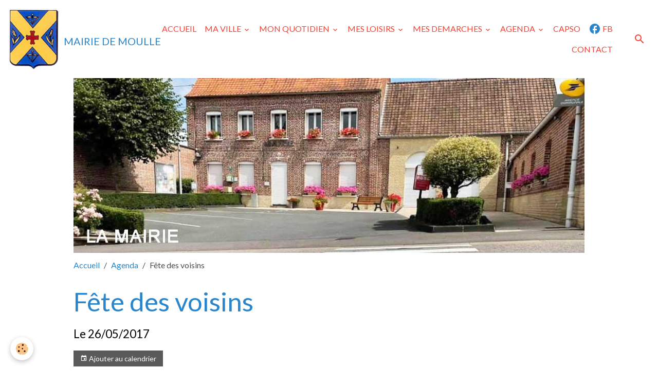

--- FILE ---
content_type: text/html; charset=UTF-8
request_url: http://www.moulle.fr/agenda/fete-des-voisins.html
body_size: 94567
content:

<!DOCTYPE html>
<html lang="fr">
    <head>
        <title>Fête des voisins</title>
        <meta name="theme-color" content="">
        <meta name="msapplication-navbutton-color" content="">
        <!-- METATAGS -->
        <!-- rebirth / basic -->
<!--[if IE]>
<meta http-equiv="X-UA-Compatible" content="IE=edge">
<![endif]-->
<meta charset="utf-8">
<meta name="viewport" content="width=device-width, initial-scale=1, shrink-to-fit=no">
    <link rel="alternate" type="application/rss+xml" href="http://www.moulle.fr/agenda/do/rss.xml" />
    <meta property="og:title" content="Fête des voisins"/>
    <meta property="og:url" content="http://www.moulle.fr/agenda/fete-des-voisins.html"/>
    <meta property="og:type" content="website"/>
    <link rel="alternate" type="application/rss+xml" title="MAIRIE DE MOULLE : Agenda" href="http://www.moulle.fr/agenda/do/rss.xml" />
    <link href="//www.moulle.fr/fr/themes/designlines/60240c8ec85c041ad0947a45.css?v=e84dcd8184aec86bca04b734cce472f5" rel="stylesheet">
    <link rel="canonical" href="http://www.moulle.fr/agenda/fete-des-voisins.html">
<meta name="generator" content="e-monsite (e-monsite.com)">

    <link rel="icon" href="http://www.moulle.fr/medias/site/favicon/favicon-moulle.ico">
    <link rel="apple-touch-icon" sizes="114x114" href="http://www.moulle.fr/medias/site/mobilefavicon/favicon-moulle.ico?fx=c_114_114">
    <link rel="apple-touch-icon" sizes="72x72" href="http://www.moulle.fr/medias/site/mobilefavicon/favicon-moulle.ico?fx=c_72_72">
    <link rel="apple-touch-icon" href="http://www.moulle.fr/medias/site/mobilefavicon/favicon-moulle.ico?fx=c_57_57">
    <link rel="apple-touch-icon-precomposed" href="http://www.moulle.fr/medias/site/mobilefavicon/favicon-moulle.ico?fx=c_57_57">


    
    <link rel="preconnect" href="https://fonts.googleapis.com">
    <link rel="preconnect" href="https://fonts.gstatic.com" crossorigin="anonymous">
    <link href="https://fonts.googleapis.com/css?family=Lato:300,300italic,400,400italic,700,700italic&display=swap" rel="stylesheet">

<link href="//www.moulle.fr/themes/combined.css?v=6_1642769533_191" rel="stylesheet">


<link rel="preload" href="//www.moulle.fr/medias/static/themes/bootstrap_v4/js/jquery-3.6.3.min.js?v=26012023" as="script">
<script src="//www.moulle.fr/medias/static/themes/bootstrap_v4/js/jquery-3.6.3.min.js?v=26012023"></script>
<link rel="preload" href="//www.moulle.fr/medias/static/themes/bootstrap_v4/js/popper.min.js?v=31012023" as="script">
<script src="//www.moulle.fr/medias/static/themes/bootstrap_v4/js/popper.min.js?v=31012023"></script>
<link rel="preload" href="//www.moulle.fr/medias/static/themes/bootstrap_v4/js/bootstrap.min.js?v=31012023" as="script">
<script src="//www.moulle.fr/medias/static/themes/bootstrap_v4/js/bootstrap.min.js?v=31012023"></script>
<script src="//www.moulle.fr/themes/combined.js?v=6_1642769533_191&lang=fr"></script>
<script type="application/ld+json">
    {
        "@context" : "https://schema.org/",
        "@type" : "WebSite",
        "name" : "MAIRIE DE MOULLE",
        "url" : "http://www.moulle.fr/"
    }
</script>




        <!-- //METATAGS -->
            <script src="//www.moulle.fr/medias/static/js/rgpd-cookies/jquery.rgpd-cookies.js?v=2097"></script>
    <script>
                                    $(document).ready(function() {
            $.RGPDCookies({
                theme: 'bootstrap_v4',
                site: 'www.moulle.fr',
                privacy_policy_link: '/about/privacypolicy/',
                cookies: [{"id":null,"favicon_url":"https:\/\/ssl.gstatic.com\/analytics\/20210414-01\/app\/static\/analytics_standard_icon.png","enabled":true,"model":"google_analytics","title":"Google Analytics","short_description":"Permet d'analyser les statistiques de consultation de notre site","long_description":"Indispensable pour piloter notre site internet, il permet de mesurer des indicateurs comme l\u2019affluence, les produits les plus consult\u00e9s, ou encore la r\u00e9partition g\u00e9ographique des visiteurs.","privacy_policy_url":"https:\/\/support.google.com\/analytics\/answer\/6004245?hl=fr","slug":"google-analytics"},{"id":null,"favicon_url":"","enabled":true,"model":"addthis","title":"AddThis","short_description":"Partage social","long_description":"Nous utilisons cet outil afin de vous proposer des liens de partage vers des plateformes tiers comme Twitter, Facebook, etc.","privacy_policy_url":"https:\/\/www.oracle.com\/legal\/privacy\/addthis-privacy-policy.html","slug":"addthis"}],
                modal_title: 'Gestion\u0020des\u0020cookies',
                modal_description: 'd\u00E9pose\u0020des\u0020cookies\u0020pour\u0020am\u00E9liorer\u0020votre\u0020exp\u00E9rience\u0020de\u0020navigation,\nmesurer\u0020l\u0027audience\u0020du\u0020site\u0020internet,\u0020afficher\u0020des\u0020publicit\u00E9s\u0020personnalis\u00E9es,\nr\u00E9aliser\u0020des\u0020campagnes\u0020cibl\u00E9es\u0020et\u0020personnaliser\u0020l\u0027interface\u0020du\u0020site.',
                privacy_policy_label: 'Consulter\u0020la\u0020politique\u0020de\u0020confidentialit\u00E9',
                check_all_label: 'Tout\u0020cocher',
                refuse_button: 'Refuser',
                settings_button: 'Param\u00E9trer',
                accept_button: 'Accepter',
                callback: function() {
                    // website google analytics case (with gtag), consent "on the fly"
                    if ('gtag' in window && typeof window.gtag === 'function') {
                        if (window.jsCookie.get('rgpd-cookie-google-analytics') === undefined
                            || window.jsCookie.get('rgpd-cookie-google-analytics') === '0') {
                            gtag('consent', 'update', {
                                'ad_storage': 'denied',
                                'analytics_storage': 'denied'
                            });
                        } else {
                            gtag('consent', 'update', {
                                'ad_storage': 'granted',
                                'analytics_storage': 'granted'
                            });
                        }
                    }
                }
            });
        });
    </script>
        <script async src="https://www.googletagmanager.com/gtag/js?id=G-4VN4372P6E"></script>
<script>
    window.dataLayer = window.dataLayer || [];
    function gtag(){dataLayer.push(arguments);}
    
    gtag('consent', 'default', {
        'ad_storage': 'denied',
        'analytics_storage': 'denied'
    });
    
    gtag('js', new Date());
    gtag('config', 'G-4VN4372P6E');
</script>

        
    <!-- Global site tag (gtag.js) -->
        <script async src="https://www.googletagmanager.com/gtag/js?id=UA-54595142-5"></script>
        <script>
        window.dataLayer = window.dataLayer || [];
        function gtag(){dataLayer.push(arguments);}

gtag('consent', 'default', {
            'ad_storage': 'denied',
            'analytics_storage': 'denied'
        });
        gtag('set', 'allow_ad_personalization_signals', false);
                gtag('js', new Date());
        gtag('config', 'UA-54595142-5');
    </script>
                            </head>
    <body id="agenda_run_fete-des-voisins" data-template="default">
        

                <!-- BRAND TOP -->
        
        <!-- NAVBAR -->
                                                                <nav class="navbar navbar-expand-lg " id="navbar" data-animation="sliding">
                                                                    <a aria-label="brand" class="navbar-brand d-inline-flex align-items-center" href="http://www.moulle.fr/">
                                                    <img src="http://www.moulle.fr/medias/site/logos/moulle.jpg" alt="MAIRIE DE MOULLE" class="img-fluid brand-logo mr-2 d-none d-lg-inline-block">
                                                                        <span class="brand-titles d-lg-flex flex-column align-items-start">
                            <span class="brand-title d-none d-lg-inline-block">MAIRIE DE MOULLE</span>
                                                    </span>
                                            </a>
                                                    <button id="buttonBurgerMenu" title="BurgerMenu" class="navbar-toggler collapsed" type="button" data-toggle="collapse" data-target="#menu">
                    <span></span>
                    <span></span>
                    <span></span>
                    <span></span>
                </button>
                <div class="collapse navbar-collapse flex-lg-grow-0 ml-lg-auto" id="menu">
                                                                                                                <ul class="navbar-nav navbar-menu nav-all nav-all-right">
                                                                                                                                                                                            <li class="nav-item" data-index="1">
                            <a class="nav-link" href="http://www.moulle.fr/">
                                                                ACCUEIL
                            </a>
                                                                                </li>
                                                                                                                                                                                                                                                                            <li class="nav-item dropdown" data-index="2">
                            <a class="nav-link dropdown-toggle" href="http://www.moulle.fr/pages/ma-ville/">
                                                                MA VILLE
                            </a>
                                                                                        <div class="collapse dropdown-menu">
                                    <ul class="list-unstyled">
                                                                                                                                                                                                                                                                                                                                                                                                                <li class="dropdown">
                                                <a class="dropdown-item dropdown-toggle" href="http://www.moulle.fr/pages/ma-ville/lamunicipalite/">
                                                    La municipalité
                                                </a>
                                                                                                                                                    <div class="collapse dropdown-menu dropdown-submenu">
                                                        <ul class="list-unstyled">
                                                                                                                            <li>
                                                                    <a class="dropdown-item" href="http://www.moulle.fr/pages/ma-ville/lamunicipalite/page-1-1.html">Le Conseil Municipal</a>
                                                                </li>
                                                                                                                            <li>
                                                                    <a class="dropdown-item" href="http://www.moulle.fr/pages/ma-ville/lamunicipalite/comptes-rendus-des-reunions.html">Comptes-rendus</a>
                                                                </li>
                                                                                                                            <li>
                                                                    <a class="dropdown-item" href="http://www.moulle.fr/pages/ma-ville/lamunicipalite/page-2.html">Délégations et commissions</a>
                                                                </li>
                                                                                                                            <li>
                                                                    <a class="dropdown-item" href="http://www.moulle.fr/pages/ma-ville/lamunicipalite/rdv-avec-un-elu.html">RDV avec un élu</a>
                                                                </li>
                                                                                                                        <li class="dropdown-menu-root">
                                                                <a class="dropdown-item" href="http://www.moulle.fr/pages/ma-ville/lamunicipalite/">La municipalité</a>
                                                            </li>
                                                        </ul>
                                                    </div>
                                                                                            </li>
                                                                                                                                                                                                                                                                                                                                                                                                                <li class="dropdown">
                                                <a class="dropdown-item dropdown-toggle" href="http://www.moulle.fr/pages/ma-ville/patrimoine/">
                                                    Patrimoine
                                                </a>
                                                                                                                                                    <div class="collapse dropdown-menu dropdown-submenu">
                                                        <ul class="list-unstyled">
                                                                                                                            <li>
                                                                    <a class="dropdown-item" href="http://www.moulle.fr/pages/ma-ville/patrimoine/page-8.html">Plans cadastraux napoléoniens</a>
                                                                </li>
                                                                                                                            <li>
                                                                    <a class="dropdown-item" href="http://www.moulle.fr/pages/ma-ville/patrimoine/page.html">Le monument aux morts</a>
                                                                </li>
                                                                                                                            <li>
                                                                    <a class="dropdown-item" href="http://www.moulle.fr/pages/ma-ville/patrimoine/page-9.html">Saint-Omer en 3D</a>
                                                                </li>
                                                                                                                            <li>
                                                                    <a class="dropdown-item" href="http://www.moulle.fr/pages/ma-ville/patrimoine/page-2.html">Moulle sur Wikipédia</a>
                                                                </li>
                                                                                                                            <li>
                                                                    <a class="dropdown-item" href="http://www.moulle.fr/pages/ma-ville/patrimoine/page-3.html">La confrérie St Sébastien</a>
                                                                </li>
                                                                                                                            <li>
                                                                    <a class="dropdown-item" href="http://www.moulle.fr/pages/ma-ville/patrimoine/page-4.html">Le vert manoir</a>
                                                                </li>
                                                                                                                            <li>
                                                                    <a class="dropdown-item" href="http://www.moulle.fr/pages/ma-ville/patrimoine/page-5.html">L'église St Nicolas</a>
                                                                </li>
                                                                                                                            <li>
                                                                    <a class="dropdown-item" href="http://www.moulle.fr/pages/ma-ville/patrimoine/page-6.html">Les eaux de Moulle</a>
                                                                </li>
                                                                                                                            <li>
                                                                    <a class="dropdown-item" href="http://www.moulle.fr/pages/ma-ville/patrimoine/page-7.html">Historique de la Mairie</a>
                                                                </li>
                                                                                                                        <li class="dropdown-menu-root">
                                                                <a class="dropdown-item" href="http://www.moulle.fr/pages/ma-ville/patrimoine/">Patrimoine</a>
                                                            </li>
                                                        </ul>
                                                    </div>
                                                                                            </li>
                                                                                                                                                                                                                                                                                                                                                                                                                <li class="dropdown">
                                                <a class="dropdown-item dropdown-toggle" href="http://www.moulle.fr/pages/ma-ville/vivre-a-moulle/">
                                                    Vivre à Moulle
                                                </a>
                                                                                                                                                    <div class="collapse dropdown-menu dropdown-submenu">
                                                        <ul class="list-unstyled">
                                                                                                                            <li>
                                                                    <a class="dropdown-item" href="http://www.moulle.fr/pages/ma-ville/vivre-a-moulle/page-4.html">La Mairie</a>
                                                                </li>
                                                                                                                            <li>
                                                                    <a class="dropdown-item" href="http://www.moulle.fr/pages/ma-ville/vivre-a-moulle/sabte-cabine-de-teleconsultation.html">Cabine de téléconsultation</a>
                                                                </li>
                                                                                                                            <li>
                                                                    <a class="dropdown-item" href="http://www.moulle.fr/pages/ma-ville/vivre-a-moulle/page-3.html">La Poste Communale</a>
                                                                </li>
                                                                                                                            <li>
                                                                    <a class="dropdown-item" href="http://www.moulle.fr/pages/ma-ville/vivre-a-moulle/page-6.html">La médiathèque</a>
                                                                </li>
                                                                                                                            <li>
                                                                    <a class="dropdown-item" href="http://www.moulle.fr/pages/ma-ville/vivre-a-moulle/page.html">Services municipaux</a>
                                                                </li>
                                                                                                                            <li>
                                                                    <a class="dropdown-item" href="http://www.moulle.fr/pages/ma-ville/vivre-a-moulle/bulletins-municipaux.html">Bulletins Municipaux</a>
                                                                </li>
                                                                                                                        <li class="dropdown-menu-root">
                                                                <a class="dropdown-item" href="http://www.moulle.fr/pages/ma-ville/vivre-a-moulle/">Vivre à Moulle</a>
                                                            </li>
                                                        </ul>
                                                    </div>
                                                                                            </li>
                                                                                <li class="dropdown-menu-root">
                                            <a class="dropdown-item" href="http://www.moulle.fr/pages/ma-ville/">MA VILLE</a>
                                        </li>
                                    </ul>
                                </div>
                                                    </li>
                                                                                                                                                                                                                                                                            <li class="nav-item dropdown" data-index="3">
                            <a class="nav-link dropdown-toggle" href="http://www.moulle.fr/pages/mon-quotidien/">
                                                                MON QUOTIDIEN
                            </a>
                                                                                        <div class="collapse dropdown-menu">
                                    <ul class="list-unstyled">
                                                                                                                                                                                                                                                                                                                                                                                                                <li class="dropdown">
                                                <a class="dropdown-item dropdown-toggle" href="http://www.moulle.fr/pages/mon-quotidien/education-et-services-scolaires/">
                                                    Education et services scolaires
                                                </a>
                                                                                                                                                    <div class="collapse dropdown-menu dropdown-submenu">
                                                        <ul class="list-unstyled">
                                                                                                                            <li>
                                                                    <a class="dropdown-item" href="http://www.moulle.fr/pages/mon-quotidien/education-et-services-scolaires/ecole-privee/">Ecole privée</a>
                                                                </li>
                                                                                                                            <li>
                                                                    <a class="dropdown-item" href="http://www.moulle.fr/pages/mon-quotidien/education-et-services-scolaires/ecole-publique/">Ecole publique</a>
                                                                </li>
                                                                                                                        <li class="dropdown-menu-root">
                                                                <a class="dropdown-item" href="http://www.moulle.fr/pages/mon-quotidien/education-et-services-scolaires/">Education et services scolaires</a>
                                                            </li>
                                                        </ul>
                                                    </div>
                                                                                            </li>
                                                                                                                                                                                                                                                                                                                                                                                                                <li class="dropdown">
                                                <a class="dropdown-item dropdown-toggle" href="http://www.moulle.fr/pages/mon-quotidien/alsh/">
                                                    ALSH
                                                </a>
                                                                                                                                                    <div class="collapse dropdown-menu dropdown-submenu">
                                                        <ul class="list-unstyled">
                                                                                                                            <li>
                                                                    <a class="dropdown-item" href="http://www.moulle.fr/pages/mon-quotidien/alsh/centre-de-loisirs-toussaint.html">Centre de Loisirs Février 2026</a>
                                                                </li>
                                                                                                                            <li>
                                                                    <a class="dropdown-item" href="http://www.moulle.fr/pages/mon-quotidien/alsh/page-14.html">La presse parle de nous...</a>
                                                                </li>
                                                                                                                        <li class="dropdown-menu-root">
                                                                <a class="dropdown-item" href="http://www.moulle.fr/pages/mon-quotidien/alsh/">ALSH</a>
                                                            </li>
                                                        </ul>
                                                    </div>
                                                                                            </li>
                                                                                                                                                                                                                                                                                                                                                                                                                <li class="dropdown">
                                                <a class="dropdown-item dropdown-toggle" href="http://www.moulle.fr/pages/mon-quotidien/environnement/">
                                                    Environnement
                                                </a>
                                                                                                                                                    <div class="collapse dropdown-menu dropdown-submenu">
                                                        <ul class="list-unstyled">
                                                                                                                            <li>
                                                                    <a class="dropdown-item" href="http://www.moulle.fr/pages/mon-quotidien/environnement/operation-main-verte-coeur-solidaire.html">Opération Main Verte</a>
                                                                </li>
                                                                                                                            <li>
                                                                    <a class="dropdown-item" href="http://www.moulle.fr/pages/mon-quotidien/environnement/collecte-petit-camion-voies-etroites-1-1734596297.html">Collecte petit camion 2026</a>
                                                                </li>
                                                                                                                            <li>
                                                                    <a class="dropdown-item" href="http://www.moulle.fr/pages/mon-quotidien/environnement/calendrier-de-collecte-2022-1734595802-1766397592.html">Calendrier de collecte 2026</a>
                                                                </li>
                                                                                                                            <li>
                                                                    <a class="dropdown-item" href="http://www.moulle.fr/pages/mon-quotidien/environnement/page-4.html">Consignes de tri</a>
                                                                </li>
                                                                                                                            <li>
                                                                    <a class="dropdown-item" href="http://www.moulle.fr/pages/mon-quotidien/environnement/page.html">Les déchèteries</a>
                                                                </li>
                                                                                                                            <li>
                                                                    <a class="dropdown-item" href="http://www.moulle.fr/pages/mon-quotidien/environnement/page-11.html">L'élagage</a>
                                                                </li>
                                                                                                                            <li>
                                                                    <a class="dropdown-item" href="http://www.moulle.fr/pages/mon-quotidien/environnement/page-5.html">Collecte du verre</a>
                                                                </li>
                                                                                                                            <li>
                                                                    <a class="dropdown-item" href="http://www.moulle.fr/pages/mon-quotidien/environnement/page-7.html">Collecte des bouchons</a>
                                                                </li>
                                                                                                                            <li>
                                                                    <a class="dropdown-item" href="http://www.moulle.fr/pages/mon-quotidien/environnement/page-8.html">Le compost</a>
                                                                </li>
                                                                                                                            <li>
                                                                    <a class="dropdown-item" href="http://www.moulle.fr/pages/mon-quotidien/environnement/page-10.html">Collecte des piles usagées</a>
                                                                </li>
                                                                                                                            <li>
                                                                    <a class="dropdown-item" href="http://www.moulle.fr/pages/mon-quotidien/environnement/page-9.html">Qualité de l'eau</a>
                                                                </li>
                                                                                                                            <li>
                                                                    <a class="dropdown-item" href="http://www.moulle.fr/pages/mon-quotidien/environnement/page-3.html">Plantons le décor</a>
                                                                </li>
                                                                                                                        <li class="dropdown-menu-root">
                                                                <a class="dropdown-item" href="http://www.moulle.fr/pages/mon-quotidien/environnement/">Environnement</a>
                                                            </li>
                                                        </ul>
                                                    </div>
                                                                                            </li>
                                                                                                                                                                                                                                                                                                                                                                                                                <li class="dropdown">
                                                <a class="dropdown-item dropdown-toggle" href="http://www.moulle.fr/pages/mon-quotidien/services/">
                                                    Services
                                                </a>
                                                                                                                                                    <div class="collapse dropdown-menu dropdown-submenu">
                                                        <ul class="list-unstyled">
                                                                                                                            <li>
                                                                    <a class="dropdown-item" href="http://www.moulle.fr/pages/mon-quotidien/services/page-3.html">Numéros utiles</a>
                                                                </li>
                                                                                                                            <li>
                                                                    <a class="dropdown-item" href="http://www.moulle.fr/pages/mon-quotidien/services/page.html">Solidarité Travail</a>
                                                                </li>
                                                                                                                            <li>
                                                                    <a class="dropdown-item" href="http://www.moulle.fr/pages/mon-quotidien/services/page-1.html">Défi Mobilité</a>
                                                                </li>
                                                                                                                            <li>
                                                                    <a class="dropdown-item" href="http://www.moulle.fr/pages/mon-quotidien/services/page-2.html">Comptoir de change</a>
                                                                </li>
                                                                                                                        <li class="dropdown-menu-root">
                                                                <a class="dropdown-item" href="http://www.moulle.fr/pages/mon-quotidien/services/">Services</a>
                                                            </li>
                                                        </ul>
                                                    </div>
                                                                                            </li>
                                                                                                                                                                                                                                                                    <li>
                                                <a class="dropdown-item" href="http://www.moulle.fr/pages/mon-quotidien/nouveaux-arrivants/">
                                                    Nouveaux arrivants
                                                </a>
                                                                                                                                            </li>
                                                                                                                                                                                                                                                                                                                                                                                                                <li class="dropdown">
                                                <a class="dropdown-item dropdown-toggle" href="http://www.moulle.fr/pages/mon-quotidien/assistantes-maternelles/">
                                                    Assistantes maternelles
                                                </a>
                                                                                                                                                    <div class="collapse dropdown-menu dropdown-submenu">
                                                        <ul class="list-unstyled">
                                                                                                                            <li>
                                                                    <a class="dropdown-item" href="http://www.moulle.fr/pages/mon-quotidien/assistantes-maternelles/page.html">La liste des A.M.</a>
                                                                </li>
                                                                                                                            <li>
                                                                    <a class="dropdown-item" href="http://www.moulle.fr/pages/mon-quotidien/assistantes-maternelles/page-1.html">Le R.P.E.</a>
                                                                </li>
                                                                                                                            <li>
                                                                    <a class="dropdown-item" href="http://www.moulle.fr/pages/mon-quotidien/assistantes-maternelles/page-2.html">L'éveil musical</a>
                                                                </li>
                                                                                                                            <li>
                                                                    <a class="dropdown-item" href="http://www.moulle.fr/pages/mon-quotidien/assistantes-maternelles/page-4.html">Aide à la mensualisation</a>
                                                                </li>
                                                                                                                            <li>
                                                                    <a class="dropdown-item" href="http://www.moulle.fr/pages/mon-quotidien/assistantes-maternelles/page-5.html">Les animations RAM</a>
                                                                </li>
                                                                                                                        <li class="dropdown-menu-root">
                                                                <a class="dropdown-item" href="http://www.moulle.fr/pages/mon-quotidien/assistantes-maternelles/">Assistantes maternelles</a>
                                                            </li>
                                                        </ul>
                                                    </div>
                                                                                            </li>
                                                                                                                                                                                                                                                                                                                                                                                                                <li class="dropdown">
                                                <a class="dropdown-item dropdown-toggle" href="http://www.moulle.fr/pages/mon-quotidien/commerces-et-artisanat/">
                                                    Commerces et Artisanat
                                                </a>
                                                                                                                                                    <div class="collapse dropdown-menu dropdown-submenu">
                                                        <ul class="list-unstyled">
                                                                                                                            <li>
                                                                    <a class="dropdown-item" href="http://www.moulle.fr/pages/mon-quotidien/commerces-et-artisanat/page-3.html">Santé</a>
                                                                </li>
                                                                                                                            <li>
                                                                    <a class="dropdown-item" href="http://www.moulle.fr/pages/mon-quotidien/commerces-et-artisanat/campings.html">Campings</a>
                                                                </li>
                                                                                                                            <li>
                                                                    <a class="dropdown-item" href="http://www.moulle.fr/pages/mon-quotidien/commerces-et-artisanat/page-4.html">Commerces</a>
                                                                </li>
                                                                                                                            <li>
                                                                    <a class="dropdown-item" href="http://www.moulle.fr/pages/mon-quotidien/commerces-et-artisanat/page-1.html">Entreprises</a>
                                                                </li>
                                                                                                                            <li>
                                                                    <a class="dropdown-item" href="http://www.moulle.fr/pages/mon-quotidien/commerces-et-artisanat/page-6.html">Soins - Beauté</a>
                                                                </li>
                                                                                                                            <li>
                                                                    <a class="dropdown-item" href="http://www.moulle.fr/pages/mon-quotidien/commerces-et-artisanat/page-7.html">Divers</a>
                                                                </li>
                                                                                                                        <li class="dropdown-menu-root">
                                                                <a class="dropdown-item" href="http://www.moulle.fr/pages/mon-quotidien/commerces-et-artisanat/">Commerces et Artisanat</a>
                                                            </li>
                                                        </ul>
                                                    </div>
                                                                                            </li>
                                                                                                                                                                                                                                                                                                                                                                                                                <li class="dropdown">
                                                <a class="dropdown-item dropdown-toggle" href="http://www.moulle.fr/pages/mon-quotidien/securite/">
                                                    Sécurité
                                                </a>
                                                                                                                                                    <div class="collapse dropdown-menu dropdown-submenu">
                                                        <ul class="list-unstyled">
                                                                                                                            <li>
                                                                    <a class="dropdown-item" href="http://www.moulle.fr/pages/mon-quotidien/securite/page-4.html">Arnaques sur internet</a>
                                                                </li>
                                                                                                                            <li>
                                                                    <a class="dropdown-item" href="http://www.moulle.fr/pages/mon-quotidien/securite/page-5.html">Cybermalveillance</a>
                                                                </li>
                                                                                                                            <li>
                                                                    <a class="dropdown-item" href="http://www.moulle.fr/pages/mon-quotidien/securite/page-2.html">Détecteurs de fumée</a>
                                                                </li>
                                                                                                                            <li>
                                                                    <a class="dropdown-item" href="http://www.moulle.fr/pages/mon-quotidien/securite/page-1.html">Le monoxyde de carbone</a>
                                                                </li>
                                                                                                                            <li>
                                                                    <a class="dropdown-item" href="http://www.moulle.fr/pages/mon-quotidien/securite/page.html">Participation citoyenne</a>
                                                                </li>
                                                                                                                            <li>
                                                                    <a class="dropdown-item" href="http://www.moulle.fr/pages/mon-quotidien/securite/page-3.html">Conseils de vigilance</a>
                                                                </li>
                                                                                                                        <li class="dropdown-menu-root">
                                                                <a class="dropdown-item" href="http://www.moulle.fr/pages/mon-quotidien/securite/">Sécurité</a>
                                                            </li>
                                                        </ul>
                                                    </div>
                                                                                            </li>
                                                                                                                                                                                                                                                                                                                                                                                                                <li class="dropdown">
                                                <a class="dropdown-item dropdown-toggle" href="http://www.moulle.fr/pages/mon-quotidien/economie/">
                                                    Economie
                                                </a>
                                                                                                                                                    <div class="collapse dropdown-menu dropdown-submenu">
                                                        <ul class="list-unstyled">
                                                                                                                            <li>
                                                                    <a class="dropdown-item" href="http://www.moulle.fr/pages/mon-quotidien/economie/page-3.html">SOFIE</a>
                                                                </li>
                                                                                                                            <li>
                                                                    <a class="dropdown-item" href="http://www.moulle.fr/pages/mon-quotidien/economie/page-6.html">Neuvoo Recherche d'emploi</a>
                                                                </li>
                                                                                                                            <li>
                                                                    <a class="dropdown-item" href="http://www.moulle.fr/pages/mon-quotidien/economie/page-1.html">Liens pour l'emploi</a>
                                                                </li>
                                                                                                                            <li>
                                                                    <a class="dropdown-item" href="http://www.moulle.fr/pages/mon-quotidien/economie/page-5.html">Dispositif Cités Lab</a>
                                                                </li>
                                                                                                                            <li>
                                                                    <a class="dropdown-item" href="http://www.moulle.fr/pages/mon-quotidien/economie/page-2.html">L'école de la 2ème chance</a>
                                                                </li>
                                                                                                                            <li>
                                                                    <a class="dropdown-item" href="http://www.moulle.fr/pages/mon-quotidien/economie/page-4.html">BGE Hauts de France</a>
                                                                </li>
                                                                                                                            <li>
                                                                    <a class="dropdown-item" href="http://www.moulle.fr/pages/mon-quotidien/economie/page.html">La porte multimodale</a>
                                                                </li>
                                                                                                                        <li class="dropdown-menu-root">
                                                                <a class="dropdown-item" href="http://www.moulle.fr/pages/mon-quotidien/economie/">Economie</a>
                                                            </li>
                                                        </ul>
                                                    </div>
                                                                                            </li>
                                                                                                                                                                                                                                                                                                                                                                                                                <li class="dropdown">
                                                <a class="dropdown-item dropdown-toggle" href="http://www.moulle.fr/pages/mon-quotidien/la-paroisse-mere-teresa/">
                                                    Les cultes
                                                </a>
                                                                                                                                                    <div class="collapse dropdown-menu dropdown-submenu">
                                                        <ul class="list-unstyled">
                                                                                                                            <li>
                                                                    <a class="dropdown-item" href="http://www.moulle.fr/pages/mon-quotidien/la-paroisse-mere-teresa/page.html">Les 15 clochers</a>
                                                                </li>
                                                                                                                            <li>
                                                                    <a class="dropdown-item" href="http://www.moulle.fr/pages/mon-quotidien/la-paroisse-mere-teresa/page-1.html">Les horaires des messes</a>
                                                                </li>
                                                                                                                        <li class="dropdown-menu-root">
                                                                <a class="dropdown-item" href="http://www.moulle.fr/pages/mon-quotidien/la-paroisse-mere-teresa/">Les cultes</a>
                                                            </li>
                                                        </ul>
                                                    </div>
                                                                                            </li>
                                                                                <li class="dropdown-menu-root">
                                            <a class="dropdown-item" href="http://www.moulle.fr/pages/mon-quotidien/">MON QUOTIDIEN</a>
                                        </li>
                                    </ul>
                                </div>
                                                    </li>
                                                                                                                                                                                                                                                                            <li class="nav-item dropdown" data-index="4">
                            <a class="nav-link dropdown-toggle" href="http://www.moulle.fr/pages/mes-loisirs/">
                                                                MES LOISIRS
                            </a>
                                                                                        <div class="collapse dropdown-menu">
                                    <ul class="list-unstyled">
                                                                                                                                                                                                                                                                    <li>
                                                <a class="dropdown-item" href="http://www.moulle.fr/pages/mes-loisirs/vie-associative/">
                                                    Vie associative
                                                </a>
                                                                                                                                            </li>
                                                                                                                                                                                                                                                                    <li>
                                                <a class="dropdown-item" href="http://www.moulle.fr/pages/mes-loisirs/tourisme/">
                                                    Tourisme
                                                </a>
                                                                                                                                            </li>
                                                                                <li class="dropdown-menu-root">
                                            <a class="dropdown-item" href="http://www.moulle.fr/pages/mes-loisirs/">MES LOISIRS</a>
                                        </li>
                                    </ul>
                                </div>
                                                    </li>
                                                                                                                                                                                                                                                                            <li class="nav-item dropdown" data-index="5">
                            <a class="nav-link dropdown-toggle" href="http://www.moulle.fr/pages/mes-demarches/">
                                                                MES DEMARCHES
                            </a>
                                                                                        <div class="collapse dropdown-menu">
                                    <ul class="list-unstyled">
                                                                                                                                                                                                                                                                                                                                                                                                                <li class="dropdown">
                                                <a class="dropdown-item dropdown-toggle" href="http://www.moulle.fr/pages/mes-demarches/demarches-administratives/">
                                                    Démarches administratives
                                                </a>
                                                                                                                                                    <div class="collapse dropdown-menu dropdown-submenu">
                                                        <ul class="list-unstyled">
                                                                                                                            <li>
                                                                    <a class="dropdown-item" href="http://www.moulle.fr/pages/mes-demarches/demarches-administratives/page-4.html">Dossier de mariage</a>
                                                                </li>
                                                                                                                            <li>
                                                                    <a class="dropdown-item" href="http://www.moulle.fr/pages/mes-demarches/demarches-administratives/page-11.html">Le PACS</a>
                                                                </li>
                                                                                                                            <li>
                                                                    <a class="dropdown-item" href="http://www.moulle.fr/pages/mes-demarches/demarches-administratives/page-1.html">Carte Nationale d'Identité</a>
                                                                </li>
                                                                                                                            <li>
                                                                    <a class="dropdown-item" href="http://www.moulle.fr/pages/mes-demarches/demarches-administratives/page-2.html">Passeport</a>
                                                                </li>
                                                                                                                            <li>
                                                                    <a class="dropdown-item" href="http://www.moulle.fr/pages/mes-demarches/demarches-administratives/page-10.html">Carte grise</a>
                                                                </li>
                                                                                                                            <li>
                                                                    <a class="dropdown-item" href="http://www.moulle.fr/pages/mes-demarches/demarches-administratives/page.html">Acte d'état civil</a>
                                                                </li>
                                                                                                                            <li>
                                                                    <a class="dropdown-item" href="http://www.moulle.fr/pages/mes-demarches/demarches-administratives/page-3.html">Sortie de territoire</a>
                                                                </li>
                                                                                                                            <li>
                                                                    <a class="dropdown-item" href="http://www.moulle.fr/pages/mes-demarches/demarches-administratives/page-5.html">Reconnaissance d'un enfant</a>
                                                                </li>
                                                                                                                            <li>
                                                                    <a class="dropdown-item" href="http://www.moulle.fr/pages/mes-demarches/demarches-administratives/page-6.html">Changement de domicile</a>
                                                                </li>
                                                                                                                            <li>
                                                                    <a class="dropdown-item" href="http://www.moulle.fr/pages/mes-demarches/demarches-administratives/page-7.html">Carte électorale</a>
                                                                </li>
                                                                                                                            <li>
                                                                    <a class="dropdown-item" href="http://www.moulle.fr/pages/mes-demarches/demarches-administratives/page-8.html">Le recensement militaire</a>
                                                                </li>
                                                                                                                            <li>
                                                                    <a class="dropdown-item" href="http://www.moulle.fr/pages/mes-demarches/demarches-administratives/page-9.html">Médaille de la famille</a>
                                                                </li>
                                                                                                                        <li class="dropdown-menu-root">
                                                                <a class="dropdown-item" href="http://www.moulle.fr/pages/mes-demarches/demarches-administratives/">Démarches administratives</a>
                                                            </li>
                                                        </ul>
                                                    </div>
                                                                                            </li>
                                                                                <li class="dropdown-menu-root">
                                            <a class="dropdown-item" href="http://www.moulle.fr/pages/mes-demarches/">MES DEMARCHES</a>
                                        </li>
                                    </ul>
                                </div>
                                                    </li>
                                                                                                                                                                                                                                                                            <li class="nav-item dropdown" data-index="6">
                            <a class="nav-link dropdown-toggle" href="http://www.moulle.fr/agenda/">
                                                                AGENDA
                            </a>
                                                                                        <div class="collapse dropdown-menu">
                                    <ul class="list-unstyled">
                                                                                                                                                                                                                                                                    <li>
                                                <a class="dropdown-item" href="http://www.moulle.fr/agenda/loto-de-l-ecole-notre-dame.html">
                                                    LOTO de l'école Notre-Dame
                                                </a>
                                                                                                                                            </li>
                                                                                                                                                                                                                                                                    <li>
                                                <a class="dropdown-item" href="http://www.moulle.fr/agenda/carnaval-du-comite-dse-fetes.html">
                                                    Carnaval du Comité des Fêtes
                                                </a>
                                                                                                                                            </li>
                                                                                                                                                                                                                                                                    <li>
                                                <a class="dropdown-item" href="http://www.moulle.fr/agenda/repas-des-aines-a-la-salle-polyvalente.html">
                                                    Repas des Aînés à la Salle Polyvalente
                                                </a>
                                                                                                                                            </li>
                                                                                                                                                                                                                                                                    <li>
                                                <a class="dropdown-item" href="http://www.moulle.fr/agenda/elections-municipales-1er-tour.html">
                                                    Elections Municipales - 1er tour
                                                </a>
                                                                                                                                            </li>
                                                                                                                                                                                                                                                                    <li>
                                                <a class="dropdown-item" href="http://www.moulle.fr/agenda/elections-municipales-2eme-tour.html">
                                                    Elections Municipales - 2ème tour
                                                </a>
                                                                                                                                            </li>
                                                                                                                                                                                                                                                                    <li>
                                                <a class="dropdown-item" href="http://www.moulle.fr/agenda/chasse-aux-ufs-comite-des-fetes.html">
                                                    Chasse aux œufs - Comité des Fêtes
                                                </a>
                                                                                                                                            </li>
                                                                                                                                                                                                                                                                    <li>
                                                <a class="dropdown-item" href="http://www.moulle.fr/agenda/soiree-couscous-moull-kiri-1.html">
                                                    Soirée Couscous - Moull'Kiri
                                                </a>
                                                                                                                                            </li>
                                                                                                                                                                                                                                                                    <li>
                                                <a class="dropdown-item" href="http://www.moulle.fr/agenda/brocante-les-puces-des-couturiares.html">
                                                    Brocante - Les Puces des Couturières
                                                </a>
                                                                                                                                            </li>
                                                                                                                                                                                                                                                                    <li>
                                                <a class="dropdown-item" href="http://www.moulle.fr/agenda/brocante-aslm.html">
                                                    Brocante - ASLM
                                                </a>
                                                                                                                                            </li>
                                                                                                                                                                                                                                                                    <li>
                                                <a class="dropdown-item" href="http://www.moulle.fr/agenda/commemoration-du-8-mai-1945-2.html">
                                                    Commémoration du 8 mai 1945
                                                </a>
                                                                                                                                            </li>
                                                                                                                                                                                                                                                                    <li>
                                                <a class="dropdown-item" href="http://www.moulle.fr/agenda/evenement-surprise.html">
                                                    Evènement Surprise
                                                </a>
                                                                                                                                            </li>
                                                                                                                                                                                                                                                                    <li>
                                                <a class="dropdown-item" href="http://www.moulle.fr/agenda/evenement-du-comite-des-fetes.html">
                                                    Evénement du Comité des Fêtes
                                                </a>
                                                                                                                                            </li>
                                                                                                                                                                                                                                                                    <li>
                                                <a class="dropdown-item" href="http://www.moulle.fr/agenda/2eme-edition-fete-de-la-musique-moulloise.html">
                                                    2ème Edition Fête de la Musique Moulloise
                                                </a>
                                                                                                                                            </li>
                                                                                                                                                                                                                                                                    <li>
                                                <a class="dropdown-item" href="http://www.moulle.fr/agenda/kermesse-de-l-ecole-jules-ferry-houlle.html">
                                                    Kermesse de l'école Jules Ferry Houlle
                                                </a>
                                                                                                                                            </li>
                                                                                                                                                                                                                                                                    <li>
                                                <a class="dropdown-item" href="http://www.moulle.fr/agenda/kermesse-de-l-ecole-notre-dame.html">
                                                    Kermesse de l’école Notre-Dame
                                                </a>
                                                                                                                                            </li>
                                                                                                                                                                                                                                                                    <li>
                                                <a class="dropdown-item" href="http://www.moulle.fr/agenda/collecte-des-encombrants-sur-inscription-1.html">
                                                    Collecte des encombrants (sur inscription)
                                                </a>
                                                                                                                                            </li>
                                                                                                                                                                                                                                                                    <li>
                                                <a class="dropdown-item" href="http://www.moulle.fr/agenda/commemoration-du-11-novembre-1918-2.html">
                                                    Commémoration du 11 novembre 1918
                                                </a>
                                                                                                                                            </li>
                                                                                <li class="dropdown-menu-root">
                                            <a class="dropdown-item" href="http://www.moulle.fr/agenda/">AGENDA</a>
                                        </li>
                                    </ul>
                                </div>
                                                    </li>
                                                                                                                                                                                            <li class="nav-item" data-index="7">
                            <a class="nav-link" href="https://www.ca-pso.fr/" onclick="window.open(this.href);return false;">
                                                                CAPSO
                            </a>
                                                                                </li>
                                                                                                                                                                                            <li class="nav-item" data-index="8">
                            <a class="nav-link" href="https://www.facebook.com/profile.php?id=100064704489142" onclick="window.open(this.href);return false;">
                                                                                                                                                                                <i class="material-icons md-facebook" style="color:rgb(41, 134, 204)"></i>
                                                                FB
                            </a>
                                                                                </li>
                                                                                                                                                                                            <li class="nav-item" data-index="9">
                            <a class="nav-link" href="http://www.moulle.fr/contact/contacter-la-mairie.html">
                                                                CONTACT
                            </a>
                                                                                </li>
                                    </ul>
            
                                    
                    
                                        <ul class="navbar-nav navbar-widgets ml-lg-4">
                                                <li class="nav-item d-none d-lg-block">
                            <a href="javascript:void(0)" class="nav-link search-toggler"><i class="material-icons md-search"></i></a>
                        </li>
                                                                    </ul>
                                        
                    
                                        <form method="get" action="http://www.moulle.fr/search/site/" id="navbar-search" class="fade">
                        <input class="form-control form-control-lg" type="text" name="q" value="" placeholder="Votre recherche" pattern=".{3,}" required>
                        <button type="submit" class="btn btn-link btn-lg"><i class="material-icons md-search"></i></button>
                        <button type="button" class="btn btn-link btn-lg search-toggler d-none d-lg-inline-block"><i class="material-icons md-clear"></i></button>
                    </form>
                                    </div>
                    </nav>

        <!-- HEADER -->
                                                                            <header id="header" class="container">
                                                                                
    <div id="slider-69773b2d42f94e755a2b3035" class="carousel slide carousel-fade" data-height="auto" data-ride="carousel" data-interval="5000">
                <div class="carousel-inner">
                            <div class="carousel-item active">
                                                                        <img src="http://www.moulle.fr/medias/images/bandeau-mairie-moulle-2024.jpg?v=1" alt="" class="carousel-img img-fluid">
                                                                                    </div>
                            <div class="carousel-item">
                                                                        <img src="http://www.moulle.fr/medias/images/bandeau-2024-0.jpg?v=1" alt="" class="carousel-img img-fluid">
                                                                                    </div>
                            <div class="carousel-item">
                                                                        <img src="http://www.moulle.fr/medias/images/bandeau-moulle-2024-1.jpg?v=1" alt="" class="carousel-img img-fluid">
                                                                                    </div>
                            <div class="carousel-item">
                                                                        <img src="http://www.moulle.fr/medias/images/bandeau-mairie-moulle-2-2024.jpg?v=1" alt="" class="carousel-img img-fluid">
                                                                                    </div>
                            <div class="carousel-item">
                                                                        <img src="http://www.moulle.fr/medias/images/bandeau-mairie-moulle-8.jpg?v=1" alt="" class="carousel-img img-fluid">
                                                                                    </div>
                            <div class="carousel-item">
                                                                        <img src="http://www.moulle.fr/medias/images/bandeau-mairie-moulle-6.jpg?v=1" alt="" class="carousel-img img-fluid">
                                                                                    </div>
                            <div class="carousel-item">
                                                                        <img src="http://www.moulle.fr/medias/images/bandeau-mairie-moulle-5.jpg?v=1" alt="" class="carousel-img img-fluid">
                                                                                    </div>
                    </div>
            </div>

    
    <style>
        #slider-69773b2d42f94e755a2b3035{
            --carousel-bg: transparent;
            --carousel-caption-bg: transparent;
                    --carousel-height: auto;
                }
            </style>


                                    </header>
                <!-- //HEADER -->

        <!-- WRAPPER -->
                                        <div id="wrapper">

                            <main id="main">

                                                                    <div class="container">
                                                        <ol class="breadcrumb">
                                    <li class="breadcrumb-item"><a href="http://www.moulle.fr/">Accueil</a></li>
                                                <li class="breadcrumb-item"><a href="http://www.moulle.fr/agenda/">Agenda</a></li>
                                                <li class="breadcrumb-item active">Fête des voisins</li>
                        </ol>

    <script type="application/ld+json">
        {
            "@context": "https://schema.org",
            "@type": "BreadcrumbList",
            "itemListElement": [
                                {
                    "@type": "ListItem",
                    "position": 1,
                    "name": "Accueil",
                    "item": "http://www.moulle.fr/"
                  },                                {
                    "@type": "ListItem",
                    "position": 2,
                    "name": "Agenda",
                    "item": "http://www.moulle.fr/agenda/"
                  },                                {
                    "@type": "ListItem",
                    "position": 3,
                    "name": "Fête des voisins",
                    "item": "http://www.moulle.fr/agenda/fete-des-voisins.html"
                  }                          ]
        }
    </script>
                                                </div>
                                            
                                        
                                        
                                                            <div class="view view-agenda" id="view-item" data-mcp-item-id="58a3042b959e56e419568625">
    <div class="container">
        <div class="row">
            <div class="col">
                
    
<div id="site-module" class="site-module" data-mcp-site-module-id="542ed7ccb8f95c831780eae9" data-mcp-site-id="542ed6af1d655c831780d5f4" data-mcp-category-id="item"></div>

                                <h1 class="view-title">Fête des voisins</h1>
                <p class="view-subtitle">
                                            <span class="date">Le 26/05/2017</span>
                                                                            </p>

                                    <p>
                                                    <a href="http://www.moulle.fr/agenda/do/icalendar/58a3042b959e56e419568625/" class="btn btn-sm btn-primary"><i class="material-icons md-event"></i> Ajouter au calendrier</a>
                                                                    </p>
                
                <p class="metas">
                                                                            </p>

                                    <div class="content"></div>
                
                
                
                
                <address>
                                                                                                                                                            </address>

                
                
                                </div>
        </div>
    </div>

    
    
    <div class="container plugin-list">
        <div class="row">
            <div class="col">
                <div class="plugins">
                    
                                            <div id="social-542ed6afecbd5c83178044a8" class="plugin" data-plugin="social">
    <div class="a2a_kit a2a_kit_size_32 a2a_default_style">
        <a class="a2a_dd" href="https://www.addtoany.com/share"></a>
        <a class="a2a_button_facebook"></a>
        <a class="a2a_button_x"></a>
        <a class="a2a_button_email"></a>
    </div>
    <script>
        var a2a_config = a2a_config || {};
        a2a_config.onclick = 1;
        a2a_config.locale = "fr";
    </script>
    <script async src="https://static.addtoany.com/menu/page.js"></script>
</div>                    
                    
                    
                                    </div>
            </div>
        </div>
    </div>
</div>



                </main>

                        </div>
        <!-- //WRAPPER -->

                <footer id="footer">
                            
<div id="rows-60240c8ec85c041ad0947a45" class="rows" data-total-pages="1" data-current-page="1">
                            
                        
                                                                                        
                                                                
                
                        
                
                
                                    
                
                                
        
                                    <div id="row-60240c8ec85c041ad0947a45-1" data-mcp-line-id="5e85fc015f9473c9b40be2f9"  class="row-container pos-1 page_1 container">
                    <div class="row-content">
                                                                                <div class="row" data-role="line">
                                    
                                                                                
                                                                                                                                                                                                            
                                                                                                                                                                
                                                                                
                                                                                
                                                                                                                        
                                                                                
                                                                                                                                                                            
                                                                                        <div data-role="cell" data-mcp-cell-id="5e85fc015f96646d0366c80a" data-size="lg" id="cell-5e85fc015f96646d0366c80a" class="col">
                                               <div class="col-content col-no-widget">                                                        <p style="text-align: center;"><img alt="Moulle au quotidien copie" class="img-center" height="183" src="/medias/images/moulle-au-quotidien-copie.png?fx=r_1200_183" width="1196" /></p>

                                                                                                    </div>
                                            </div>
                                                                                                                                                        </div>
                                            </div>
                                    </div>
                        </div>

                        <div class="container">
                
                
                            </div>

                            <ul id="legal-mentions" class="footer-mentions">
            <li><a href="http://www.moulle.fr/about/legal/">Mentions légales</a></li>
    
    
    
    
    
            <li><button id="cookies" type="button" aria-label="Gestion des cookies">Gestion des cookies</button></li>
    </ul>
                    </footer>
        
        
                <script>
            function fixMenu(){
var position = $(document).scrollTop();
if (position >= topMenu) { 
menu.css("position","fixed");
menu.css("top","0%");
menu.css("z-index", index); 
menu.css("left",leftMenu+"px");
}
else {
menu.css("position","relative");
menu.css("left","0px");
}}
$(document).ready(function() {
if ($("#menu_h1")) {
menu = $("#menu_h1");
posMenu = menu.offset();
topMenu = posMenu.top;
leftMenu = posMenu.left;
index = 1000;
setInterval("fixMenu()", 250);
}});





        </script>
        
            

 
    
						 	 





        
            </body>
</html>


--- FILE ---
content_type: text/css; charset=UTF-8
request_url: http://www.moulle.fr/fr/themes/designlines/60240c8ec85c041ad0947a45.css?v=e84dcd8184aec86bca04b734cce472f5
body_size: 140
content:
#row-60240c8ec85c041ad0947a45-1 .row-content{}@media screen and (max-width:992px){#row-60240c8ec85c041ad0947a45-1 .row-content{}}